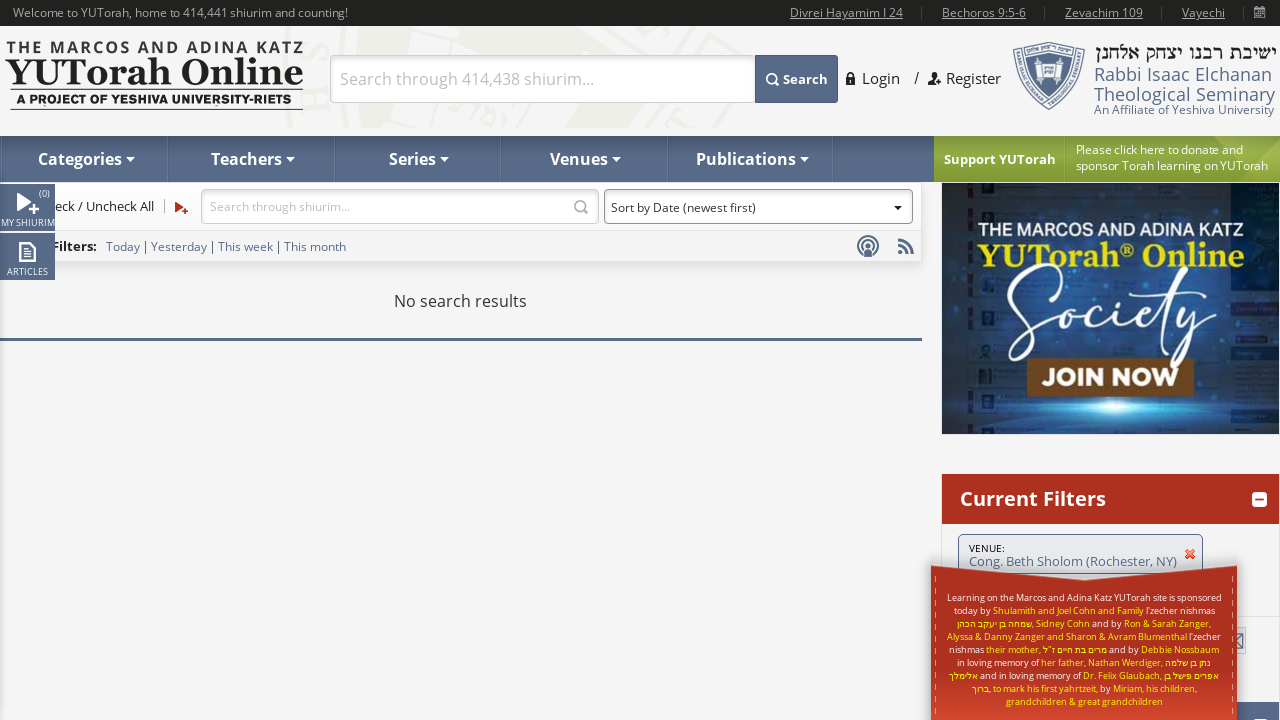

--- FILE ---
content_type: text/html
request_url: https://www.yutorah.org/partials/featuredShiurim.html
body_size: 877
content:
{{#each shiurim}}


<div class="post" itemscope itemtype="http://schema.org/Event">

    <div class="alignleft">

        <!--@if (shiur.shiurTeachers.Count > 0)
        {-->
        <div class="img-holder">

            {{#each shiurTeachers}}
            <img itemprop="image" src="{{teacherPhotoURL}}" alt="{{teacherName}}" width="50" height="50" loading="lazy" />

            {{/each}}
        </div>
        <!--}-->
        <a href="#" class="btn-new" onclick="javascript:; return false;">
            NEW
        </a>

    </div>
    <div class="textbox">

        <strong itemprop="name" class="title">
            <a class="shiur" href="{{shiurLectureURL}}" data-href="/sidebar/lectureData?shiurId={{shiurID}}" data-type="{{shiurMediaType}}" data-id="{{shiurID}}" data-page="featuredShiurim">
                {{shiurTitle}}
            </a>
        </strong>


        <ul>

            <li class="speaker-li">

                <span class="speaker-icon">

                    Speaker:
                </span>

                <span itemprop="performer" itemscope itemtype="http://schema.org/Person">
                    {{#each shiurTeachers}}
                    <a itemprop="url" class="teacher" href="/teachers/{{replaceSpecialCharacters teacherName}}" data-href="/teachers/sidebar/{{teacherID}}">
                        <span class="speaker-name" itemprop="name">
                            {{teacherName}}
                        </span>
                    </a>
                    {{/each}}


                    &nbsp;
                </span>

            </li>

            {{#if shiurDate}}
            <li class="date-li">
                <span>
                    Date:
                </span>
                <time itemprop="startDate" content="2021-11-24T00:00" datetime="2021-11-24">
                    {{formatDate shiurDate}}    <!--- this should be date string, and content etc should be formatted-->
                </time>
            </li>
            {{/if}}

        <li class="posted-li">
            {{#if shiurSeriesName}}
            <!-- fixxxxxxxxxx -->
            <span>
                Series:&nbsp;
            </span>
            <a class="postedin" href="/series/{{replaceSpecialCharacters shiurSeriesName}}" data-href="/series/sidebar/{{shiurSeries}}">
                {{shiurSeriesName}}
            </a>
            <br />
            {{/if}}

            {{#if shiurVenueName}}
            <span itemprop="location" itemscope itemtype="http://schema.org/Place">
                <!-- get venues xxxxxxxxxxxxxxxxxxxxxx -->
                <span>
                    Venue:&nbsp;
                </span>
                <a class="postedin" href="/venues/{{replaceSpecialCharacters shiurVenueName}}" data-href="/venues/sidebar/{{shiurVenue}}">
                    <span class="address" itemprop="address name">
                        {{shiurVenueName}}
                    </span>
                </a>

                <meta itemprop="name" content="Cong. Bnai Yeshurun (Teaneck, NJ)">
                <br />
            </span>
            {{/if}}

            <!--@{
    string previousCategoryName = "";
    var categoriesGrouped = shiur.shiurSubcategoriesObj.GroupBy(category => category.categoryShortName);
    }-->
            <!--formatCategories shiurSubcategoriesObj-->
            {{#each shiurGroupedSubcategoriesObj}}
            <div>
                <div class="category-group-name">
                    {{categoryShortName}}:
                </div>
                <div class="posted-indent">
                    {{#each subcategory}}
                    <span>
                        <a class="postedin" href="/categories/{{replaceSpecialCharacters categoryName}}/{{replaceSpecialCharacters name}}" data-href="/categories/sidebar/{{subCategoryID}}">
                            {{name}}
                        </a>
                    </span>
                    {{/each}}
                </div>
            </div>
            {{/each}}

        </li>

            {{#if shiurLength}}
            <li class="duration-li">
                <span>
                    Duration:
                </span>
                <small itemprop="duration">
                    {{formatTime shiurLength}}
                </small>
            </li>
            {{/if}}

            {{#if shiurDateSubmitted}}
            <li class="post-uploaded uploaded-li">
                <span>
                    {{formatDate shiurDateSubmitted}}
                </span>
            </li>
            {{/if}}

            {{#if shiurLastViewed}}
            <li class="post-viewed viewed-li">
                <span>
                    Last viewed {{formatDate_minutesAgo shiurLastViewed}}
                </span>
            </li>
            {{/if}}

        </ul>

    </div>
    <div class="slide-box">
        <ul class="add">
            <li class="download">
                <a href="{{downloadURL}}" title="Download this shiur" download target="_blank">
                    Download
                </a>
            </li>
            <li class="queue">
                <a href="#" data-id="{{shiurID}}" title="Add to queue list">
                    Play Later
                </a>
            </li>
            <li class="play">
                <a class="shiur" href="{{shiurLectureURL}}" data-href="/sidebar/lectureData?shiurId={{shiurID}}" data-type="{{shiurMediaType}}" data-page="featuredShiurim" title="Play this shiur">
                    Play Now
                </a>
            </li>
        </ul>
    </div>
    <div class="clear">
    </div>

</div>
{{/each}}


--- FILE ---
content_type: application/x-javascript
request_url: https://cdnyutorah.cachefly.net/public/v3/js/search/filter.mediatypecategory.js
body_size: 941
content:
// JavaScript Document
function display_filter_mediatypecategory(data, facet_query) {
	var container = $('#filter_mediatypecategory');
	
	var elems = new Array();
	
	for(i=0; i < data.length; i+= 2) {
		var val = data[i];
		var count = data[i+1];
		var checked = (facet_query.indexOf('mediatypecategory') == -1 || facet_query.indexOf(val) != -1);
		var item = {
				value: val, 
				count: count,
				checked: checked
		};
		elems[elems.length] = item;
	}
	
	// sort the elements
	$(elems).sort(function(a, b){ return a.value > b.value; });
	
	var ul_tag = document.createElement('ul');
	$.each($(elems), function(idx, item){
		var li_tag = create_mediatypecategory_option(item);
		$(ul_tag).append(li_tag);
	});
	$(container).html(ul_tag);
}

function create_mediatypecategory_option(item) {
	/*	
	<li>
		<input type="checkbox"  class="mediatypecategory_option" id="mediatypecategory_video" value="video" checked="checked" /> 			
		<label for="mediatypecategory_video">Video</label>
	</li>
	*/
	var li_tag = document.createElement('li');
	var input_tag = document.createElement('input');
	input_tag.setAttribute('type', 'checkbox');
	input_tag.className = 'mediatypecategory_option';
	input_tag.id = 'mediatypecategory_' + item.value;

	if (item.checked == 1) {
		input_tag.checked = 1;	
	}

	$(input_tag).val(item.value);
	
	$(input_tag).change(function(){
		search();	
	});
	
	var label_tag = document.createElement('label');
	//label_tag.setAttribute('for', 'mediatypecategory_' + item.value);
  label_tag.setAttribute('type', 'mediatypecategory_' + item.value);
	var text = item.value + ' (' + addCommas(item.count) + ')';
	label_tag.appendChild(document.createTextNode(text));
  
  $(label_tag).click(function(){
    var checkboxes = $(this).parent().parent().find('input');
    var currentLabel = $(this).attr('type');
    $.each(checkboxes, function(i, checkbox) {
      if ($(checkbox).attr('id') != currentLabel) {
        $(checkbox).attr('checked', false);
      } else {
        $(checkbox).attr('checked', true);
      }
    });
    filterMediaTypeCategoryAddRoundedBox();
    search();
  });
	
	li_tag.appendChild(input_tag);
	li_tag.appendChild(label_tag);
	
	return li_tag;
}

function get_mediatypecategory_filter() {
	var values = get_mediatypecategory_selected();
	if(values == '') {	
		return '';
	} 
	
	return 'mediatypecategory:' + values;
}

function get_mediatypecategory_selected() {
	var filter_options = $('.mediatypecategory_option', $('#filter_mediatypecategory'));
	var filter_options_checked = $(filter_options).filter(':checked');
	
	// no options checked or all options are selected
	if (filter_options_checked.length == 0 || filter_options.length == filter_options_checked.length) {
		return '';	
	}
	
	var values = '';
	$.each($(filter_options_checked), function(idx, item){
		values +=  '|' + $(item).val();
	});
	
	return values.substr(1);	
}

--- FILE ---
content_type: text/plain; charset=utf-8
request_url: https://www.yutorah.org/search/ResolveId?id=879&type=locationid
body_size: -376
content:
Cong. Beth Sholom (Rochester, NY)

--- FILE ---
content_type: text/plain; charset=utf-8
request_url: https://www.yutorah.org/Search/GetHolidaysOverlap
body_size: 527
content:
{
  "halachaMachshava": [
    234023,
    235171,
    235172,
    234025,
    234040,
    234111,
    235162,
    234044,
    234047,
    235160,
    234774,
    234838,
    234060,
    235168,
    234065,
    234647,
    234642,
    234067,
    234068,
    234150,
    235164,
    234070,
    234071,
    234910,
    235166,
    234073,
    234077,
    235161,
    234785,
    235169,
    235170,
    234090,
    234738,
    235167,
    235159,
    234096,
    234098,
    235158,
    235163,
    234099
  ],
  "holidays": [
    234157,
    234158,
    234162,
    234165,
    234166,
    234876,
    234170,
    234173,
    234175,
    234176,
    234177,
    234179,
    234181,
    234183,
    234808,
    234960,
    234192,
    234193,
    234194,
    234195
  ],
  "mainCategories": {
    "234023": 607,
    "234025": 607,
    "234040": 607,
    "234044": 607,
    "234047": 607,
    "234060": 607,
    "234065": 607,
    "234067": 607,
    "234068": 607,
    "234070": 607,
    "234071": 607,
    "234073": 607,
    "234077": 607,
    "234090": 607,
    "234096": 607,
    "234098": 607,
    "234099": 607,
    "234111": 608,
    "234150": 608,
    "234642": 608,
    "234647": 608,
    "234738": 607,
    "234774": 607,
    "234785": 607,
    "234838": 608,
    "234910": 608,
    "235158": 608,
    "235159": 608,
    "235160": 608,
    "235161": 608,
    "235162": 608,
    "235163": 608,
    "235164": 608,
    "235166": 608,
    "235167": 608,
    "235168": 608,
    "235169": 608,
    "235170": 608,
    "235171": 608,
    "235172": 608
  },
  "categories": {
    "234023": "Halacha",
    "234025": "Halacha",
    "234040": "Halacha",
    "234044": "Halacha",
    "234047": "Halacha",
    "234060": "Halacha",
    "234065": "Halacha",
    "234067": "Halacha",
    "234068": "Halacha",
    "234070": "Halacha",
    "234071": "Halacha",
    "234073": "Halacha",
    "234077": "Halacha",
    "234090": "Halacha",
    "234096": "Halacha",
    "234098": "Halacha",
    "234099": "Halacha",
    "234111": "Machshava",
    "234150": "Machshava",
    "234642": "Machshava",
    "234647": "Machshava",
    "234738": "Halacha",
    "234774": "Halacha",
    "234785": "Halacha",
    "234838": "Machshava",
    "234910": "Machshava",
    "235158": "Machshava",
    "235159": "Machshava",
    "235160": "Machshava",
    "235161": "Machshava",
    "235162": "Machshava",
    "235163": "Machshava",
    "235164": "Machshava",
    "235166": "Machshava",
    "235167": "Machshava",
    "235168": "Machshava",
    "235169": "Machshava",
    "235170": "Machshava",
    "235171": "Machshava",
    "235172": "Machshava"
  },
  "overlap": {
    "234157": [
      234023,
      235171
    ],
    "234158": [
      235172,
      234025
    ],
    "234162": [
      234040,
      234111
    ],
    "234165": [
      235162,
      234044
    ],
    "234166": [
      234047,
      235160
    ],
    "234170": [
      234060,
      235168
    ],
    "234173": [
      234065,
      234647
    ],
    "234175": [
      234642,
      234067
    ],
    "234176": [
      234068,
      234150
    ],
    "234177": [
      235164,
      234070
    ],
    "234179": [
      234071,
      234910
    ],
    "234181": [
      235166,
      234073
    ],
    "234183": [
      234077,
      235161
    ],
    "234192": [
      234738,
      235167
    ],
    "234193": [
      235159,
      234096
    ],
    "234194": [
      234098,
      235158
    ],
    "234195": [
      235163,
      234099
    ],
    "234808": [
      234785,
      235169
    ],
    "234876": [
      234774,
      234838
    ],
    "234960": [
      235170,
      234090
    ]
  }
}

--- FILE ---
content_type: application/x-javascript
request_url: https://cdnyutorah.cachefly.net/public/v3/js/search/filter.categories.js
body_size: 1264
content:
function display_filter_category(data, max_filter_items, facet_query) {
  if (data == null) {
    return;
  }

  // identify the left side container
  var container = $("#filter_subcategoryid");
  
  var filter_type = 'subcategoryid';
  
  // check if the filter has applied values
  var filter_active = (facet_query.indexOf(filter_type+':') != -1);
  
  var filter_items = new Array();
  var filter_items_popup = new Array();
  
  var view_all_link = $('#categories_view_all');
  
  // if the filter is active
  if (filter_active) {
    for (i = 0; i < data.length; i += 4) {
      // build the filter item object
      var item = {
        group: data[i],
        label: clean_string(data[i+1]),
        value: data[i+2],
        number: data[i+3],
        type: filter_type,
        sort_by: "label"
      };
      
      // if it is not an active filter item
      if (facet_query == '' || facet_query.indexOf(item.type + ':' + item.value) == -1) {
        // display the filter items in the popup
        filter_items_popup[filter_items_popup.length] = item;
      }
    }
  } else {
    var items_added = 0;
    
    for (i = 0; i < data.length; i += 4) {
      // build the filter item object
      var item = {
        group: data[i],
        label: clean_string(data[i+1]),
        value: data[i+2],
        number: data[i+3],
        type: filter_type,
        sort_by: "label"
      };

      // if there is still room to display the item
      if (items_added < max_filter_items) {
        filter_items[filter_items.length] = item;
        items_added++;
      } 
      // add to the popup items
      filter_items_popup[filter_items_popup.length] = item;
    }
    // clear the existing content
    if (container.length) {
      $(container).html('');
    }
  }

  // sort the items by group (category)
  filter_items.sort(compareGroup).reverse();
  filter_items_popup.sort(compareGroup).reverse();
  
  // create a categories array
  var categories = new Array();
  var current_category = null;
  // add all categories in a array
  $.each(filter_items, function(i, item) {
    if (current_category == null || item.group != current_category.value) {
      // create the category object
      var categ = {
          is_group: true,
          value: item.group,
          label: clean_string(item.group),
          subitems: new Array(),
          sort_by: "label"
        };
      categories[categories.length] = categ;
      current_category = categ;
    }
    // add the filter item to the category
    current_category.subitems[current_category.subitems.length] = item;
  });
  
  // sort by name for each category
  $.each(categories, function(i, item){
    item.subitems.sort(compareFilterItems);
  });
  
  // sort categories
  categories.sort(compareFilterItems);
  
  // create the categories in the popup
  var categories_popup = new Array();
  // create a category "All"
  var category_item_all = {
    is_group: true,
    subitems: new Array(),
    value: "All",
    label: "All",
    sort_by: "label"
  };
  current_category = null;
  
  // add all categories in a array
  $.each(filter_items_popup, function(i, item) {
    if (current_category == null || item.group != current_category.value) {
      // create the category object
      var categ = {
          is_group: true,
          value: item.group,
          label: clean_string(item.group),
          subitems: new Array(),
          sort_by: "label"
        };
      categories_popup[categories_popup.length] = categ;
      current_category = categ;
    }
    // add the filter item to the category
    current_category.subitems[current_category.subitems.length] = item;
  });
  
  // sort by name for each category in the popup
  $.each(categories_popup, function(i, item) {
    item.subitems.sort(compareFilterItems);
  });

  filter_items = new Array();
  // make one big array
  $.each(categories, function(index, category) {
    filter_items[filter_items.length] = category;
    $.each(category.subitems, function(i, item){
      filter_items[filter_items.length] = item;
     });
  });
  
  // display categories    
  display_filter_items({
    container: container, 
    filter_items: filter_items,
    filter_active: filter_active
  });

  filter_items_popup_all = new Array();  
  
  var view_all_data = [];
  if (categories_popup.length > 0) {
    $.each(categories_popup, function(index, categ) {
      $.each(categ.subitems, function(i, value){
        view_all_data[view_all_data.length] = {
          'filter_group': clean_string(value.group),
          'filter_label': clean_string(value.label),
          'filter_value': value.value,
          'filter_type': value.type,
          'href': '#',
          'number': value.number
        };
      });
    });
    if (filter_active) {
      $(view_all_link).addClass('disabled');
      //$(view_all_link).html('Add new »');
    } else {
      $(view_all_link).removeClass('disabled');
      //$(view_all_link).html('View All »');
    }
  }
  $.searchFilter.categories = view_all_data;  
}

function compareGroup(a,b) {
  if(a.group > b.group){
    return -1;  
  }
  if(a.group < b.group){
    return 1;  
  }
  return 0;
}

--- FILE ---
content_type: application/x-javascript
request_url: https://cdnyutorah.cachefly.net/public/v3/js/search/filter.date.js
body_size: 1049
content:
// JavaScript Document
// get the selected uploaded date filter 
function get_filter_date_uploaded()
{
	// get the value of the date filter selectbox
	var val = parseInt($("#filter_date_uploaded").val());
	// if it is no value or it is the first option ("All"), return an empty string
	if(val == null || val == '0')
	return '';
	
	// the facet query string
	var fq_date = '';
	
	switch(val){
		// case today
		case 1:
			fq_date = get_date_interval_today();
		break;
		// case yesterday
		case 2:
			fq_date = get_date_interval_yesterday();
		break;
		// case this week
		case 3:
			fq_date = get_date_interval_this_week();
		break;
		// case this month
		case 4:
			fq_date = get_date_interval_this_month();
		break;
		// case specific date interval
		case -1:
			fq_date = get_date_interval_specific_uploaded();
		break;
		case 0:
		default:
		break;
	}
	// if there is a date query defined
	if(fq_date != '')
	{
		// format the date as needed for the facet query
		fq_date = "shiurdatesubmitted:["+ fq_date+"]";
	}
	return fq_date;
}

// get the selected date filter
function get_filter_date()
{
	// get the value of the date filter selectbox
	var val = parseInt($("#filter_date").val());
	
  // if it is no value or it is the first option ("All"), use default value
  // default value = everything from today's date and before
  if (val == null || val == '0') {
    var defaultDate = get_default_date_interval();
    //var defaultDate = ''; 
    return defaultDate;
  }
	
	// the facet query string
	var fq_date = '';
	
	switch(val){
		// case today
		case 1:
			fq_date = get_date_interval_today();
		break;
		// case yesterday
		case 2:
			fq_date = get_date_interval_yesterday();
		break;
		// case this week
		case 3:
			fq_date = get_date_interval_this_week();
		break;
		// case this month
		case 4:
			fq_date = get_date_interval_this_month();
		break;
		// case specific date interval
		case -1:
			fq_date = get_date_interval_specific();
		break;
		case 0:
		default:
		break;
	}
	// if there is a date query defined
	if(fq_date != '')
	{
		// format the date as needed for the facet query
		fq_date = "shiurdate:["+ fq_date+"]";
	}
	return fq_date;
}

/* HELPER functions for generating the possible intervals */
function get_date_interval_today()
{
	var start= new Date()
	start.setUTCHours(0,0,0,0);
	var end = new Date();
	end.setUTCHours(23,59,59,0);
	return start.format('isoUtcDateTime') + " TO " + end.format('isoUtcDateTime');
}

function get_date_interval_yesterday()
{
	var start = new Date();	
	start.setUTCHours(0,0,0,0);
	start.setUTCDate(start.getUTCDate()-1);

	var end = new Date(start);
  end.setUTCHours(23,59,59,0);
	
	return start.format('isoUtcDateTime') + " TO " + end.format('isoUtcDateTime');
}


function get_date_interval_this_week()
{
	var start = new Date();	
	start.setUTCHours(0, 0, 0, 0);
	var end = new Date();
	end.setUTCHours(23,59,59,0);
	
	start.setUTCDate(start.getUTCDate() - start.getUTCDay());
	return start.format('isoUtcDateTime') + " TO " + end.format('isoUtcDateTime');
}

function get_date_interval_this_month()
{
	var start = new Date();	
	start.setUTCHours(0, 0, 0, 0);
	var end = new Date();
	end.setUTCHours(23,59,59,0);

	start.setUTCDate(1);
	return start.format('isoUtcDateTime') + " TO " + end.format('isoUtcDateTime');	
}

function get_date_interval_specific() {
	var dateStart = $("#specific_dates_start").val();
  var dateEnd = $("#specific_dates_end").val();

	var start = new Date(dateStart);
	var end = new Date(dateEnd);
	var html = '';
  
  // Use today's date and limit the TO filter
  if (dateEnd.indexOf('To') > -1) {
    end = new Date();
  }

	if (isNaN(start)) {
		html = '*';
	} else {
		start.setUTCHours(0,0,0,0);
		html = start.format('isoUtcDateTime');
	}
	html += " TO ";
	if(isNaN(end)) {
		html += "*";
	} else {
		end.setUTCHours(23,59,59,0);
		html += end.format('isoUtcDateTime');	
	}
  
	return html;	
}
function get_date_interval_specific_uploaded() {
	var startUploaded = $("#specific_dates_start_uploaded").val();
  var endUploaded = $("#specific_dates_end_uploaded").val();

  var start = new Date(startUploaded);
	var end = new Date(endUploaded);
	var html = '';
  
  // Use today's date and limit the TO filter
  if (endUploaded.indexOf('To') > -1) {
    end = new Date();
  }
  
	if (isNaN(start)) {
		html = '*';
	} else {
		start.setUTCHours(0,0,0,0);
		html = start.format('isoUtcDateTime');
	}
	html += " TO ";
	if (isNaN(end)) {
		html += "*";
	} else {
		end.setUTCHours(23,59,59,0);
		html += end.format('isoUtcDateTime');	
	}
  
	return html;	
}

// It returns default date interval for
// shiur date submitted
function get_default_date_interval() {
  var html = '';
  html = '*';
  html += " TO ";

  //html += '*';

  //var today = new Date();
  //var endDate = new Date(today.getTime() + 10 * 365 * 24 * 60 * 60 * 1000);
  var endDate = new Date();
  endDate.setUTCHours(23,59,59,0);
  html += endDate.format('isoUtcDateTime');	

  var fq_date = 'shiurdate:[' + html + ']';
  
  return fq_date;	
}
